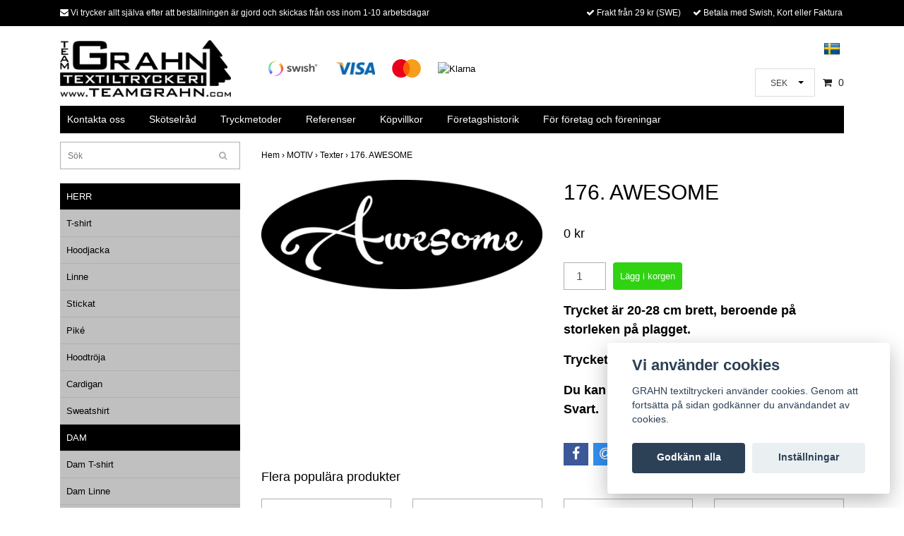

--- FILE ---
content_type: text/html; charset=utf-8
request_url: https://www.teamgrahn.com/motiv/texter/176-awesome
body_size: 18716
content:
<!DOCTYPE html>
<html lang="sv">
<head><script>var fbPixelEventId = Math.floor(Math.random() * 9000000000) + 1000000000;</script>
<link rel="alternate" href="https://www.teamgrahn.com/motiv/texter/176-awesome" hreflang="sv" />
<meta property="ix:host" content="cdn.quickbutik.com/images"><title>176. AWESOME - GRAHN textiltryckeri</title>
<meta http-equiv="Content-Type" content="text/html; charset=UTF-8">
<meta name="author" content="GRAHN textiltryckeri">
<meta name="description" content="Trycket är 20-28 cm brett, beroende på storleken på plagget.Trycket placeras fram på bröstet.Du kan få trycket i färgerna: Vit, Guld, Silver, Svart.">
<meta property="og:description" content="Trycket är 20-28 cm brett, beroende på storleken på plagget.Trycket placeras fram på bröstet.Du kan få trycket i färgerna: Vit, Guld, Silver, Svart.">
<meta property="og:title" content="176. AWESOME - GRAHN textiltryckeri">
<meta property="og:url" content="https://www.teamgrahn.com/motiv/texter/176-awesome">
<meta property="og:site_name" content="GRAHN textiltryckeri">
<meta property="og:type" content="website">
<meta property="og:image" content="https://cdn.quickbutik.com/images/4418Y/products/5ebd561e6fac3.png">
<meta property="twitter:card" content="summary">
<meta property="twitter:title" content="GRAHN textiltryckeri">
<meta property="twitter:description" content="Trycket är 20-28 cm brett, beroende på storleken på plagget.Trycket placeras fram på bröstet.Du kan få trycket i färgerna: Vit, Guld, Silver, Svart.">
<meta property="twitter:image" content="https://cdn.quickbutik.com/images/4418Y/products/5ebd561e6fac3.png">
<meta name="viewport" content="width=device-width, initial-scale=1, maximum-scale=1">
<link rel="canonical" href="https://www.teamgrahn.com/motiv/texter/176-awesome">
<!-- CSS --><link href="https://storage.quickbutik.com/stores/4418Y/templates/bred/css/assets.css?74555" rel="stylesheet" type="text/css" media="all">
<link href="https://storage.quickbutik.com/stores/4418Y/templates/bred/css/style.css?74555" rel="stylesheet" type="text/css" media="all">
<link rel="sitemap" type="application/xml" title="Sitemap" href="https://www.teamgrahn.com/sitemap.xml">
<!--[if lt IE 9]><script src="http://html5shim.googlecode.com/svn/trunk/html5.js"></script><![endif]-->

<script type="text/javascript" defer>document.addEventListener('DOMContentLoaded', () => {
    document.body.setAttribute('data-qb-page', 'product');
});</script><script src="/assets/shopassets/cookieconsent/cookieconsent.js?v=230"></script>
<style>
    html.force--consent,
    html.force--consent body{
        height: auto!important;
        width: 100vw!important;
    }
</style>

    <script type="text/javascript">
    var qb_cookieconsent = initCookieConsent();
    var qb_cookieconsent_blocks = [{"title":"Vi anv\u00e4nder cookies","description":"GRAHN textiltryckeri anv\u00e4nder cookies. Genom att forts\u00e4tta p\u00e5 sidan godk\u00e4nner du anv\u00e4ndandet av cookies."},{"title":"N\u00f6dv\u00e4ndiga cookies *","description":"Dessa cookies \u00e4r n\u00f6dv\u00e4ndiga f\u00f6r att butiken ska fungera korrekt och g\u00e5r inte att st\u00e4nga av utan att beh\u00f6va l\u00e4mna denna webbplats. De anv\u00e4nds f\u00f6r att funktionalitet som t.ex. varukorg, skapa ett konto och annat ska fungera korrekt.","toggle":{"value":"basic","enabled":true,"readonly":true}}];
</script>
    <!-- Google Analytics 4 -->
    <script async src="https://www.googletagmanager.com/gtag/js?id=G-S0J16BBFHK"></script>
    <script>
        window.dataLayer = window.dataLayer || [];
        function gtag(){dataLayer.push(arguments);}

        gtag('consent', 'default', {
            'analytics_storage': 'denied',
            'ad_storage': 'denied',
            'ad_user_data': 'denied',
            'ad_personalization': 'denied',
            'wait_for_update': 500,
        });

        const getConsentForCategory = (category) => (typeof qb_cookieconsent == 'undefined' || qb_cookieconsent.allowedCategory(category)) ? 'granted' : 'denied';

        if (typeof qb_cookieconsent == 'undefined' || qb_cookieconsent.allowedCategory('analytics') || qb_cookieconsent.allowedCategory('marketing')) {
            const analyticsConsent = getConsentForCategory('analytics');
            const marketingConsent = getConsentForCategory('marketing');

            gtag('consent', 'update', {
                'analytics_storage': analyticsConsent,
                'ad_storage': marketingConsent,
                'ad_user_data': marketingConsent,
                'ad_personalization': marketingConsent,
            });
        }

        // Handle consent updates for GA4
        document.addEventListener('QB_CookieConsentAccepted', function(event) {
            const cookie = qbGetEvent(event).cookie;
            const getConsentLevel = (level) => (cookie && cookie.level && cookie.level.includes(level)) ? 'granted' : 'denied';

            gtag('consent', 'update', {
                'analytics_storage': getConsentLevel('analytics'),
                'ad_storage': getConsentLevel('marketing'),
                'ad_user_data': getConsentLevel('marketing'),
                'ad_personalization': getConsentLevel('marketing'),
            });
        });

        gtag('js', new Date());
        gtag('config', 'G-S0J16BBFHK', { 'allow_enhanced_conversions' : true } );
gtag('event', 'view_item', JSON.parse('{"currency":"SEK","value":"0","items":[{"item_name":"176. AWESOME","item_id":"689","price":"0","item_category":"Texter","item_variant":"","quantity":"1","description":"<p><span style=&quot;font-size: 18px;&quot;><span style=&quot;font-family: Arial,Helvetica,sans-serif;&quot;><strong>Trycket &auml;r 20-28 cm brett, beroende p&aring; storleken p&aring; plagget.<\/strong><\/span><\/span><\/p><p><span style=&quot;font-size: 18px;&quot;><span style=&quot;font-family: Arial,Helvetica,sans-serif;&quot;><strong>Trycket placeras fram p&aring; br&ouml;stet.<\/strong><\/span><\/span><\/p><p><span style=&quot;font-size: 18px;&quot;><span style=&quot;font-family: Arial,Helvetica,sans-serif;&quot;><strong>Du kan f&aring; trycket i f&auml;rgerna: Vit, Guld, Silver, Svart.<\/strong><\/span><\/span><\/p>","image_url":"https%3A%2F%2Fcdn.quickbutik.com%2Fimages%2F4418Y%2Fproducts%2F5ebd561e6fac3.png"}]}'));

        const gaClientIdPromise = new Promise(resolve => {
            gtag('get', 'G-S0J16BBFHK', 'client_id', resolve);
        });
        const gaSessionIdPromise = new Promise(resolve => {
            gtag('get', 'G-S0J16BBFHK', 'session_id', resolve);
        });

        Promise.all([gaClientIdPromise, gaSessionIdPromise]).then(([gaClientId, gaSessionId]) => {
            var checkoutButton = document.querySelector("a[href='/cart/index']");
            if (checkoutButton) {
                checkoutButton.onclick = function() {
                    var query = new URLSearchParams({
                        ...(typeof qb_cookieconsent == 'undefined' || qb_cookieconsent.allowedCategory('analytics') ? {
                            gaClientId,
                            gaSessionId,
                        } : {}),
                        consentCategories: [
                            ...(typeof qb_cookieconsent == 'undefined' || qb_cookieconsent.allowedCategory('analytics')) ? ['analytics'] : [],
                            ...(typeof qb_cookieconsent == 'undefined' || qb_cookieconsent.allowedCategory('marketing')) ? ['marketing'] : [],
                        ],
                    });
                    this.setAttribute("href", "/cart/index?" + query.toString());
                };
            }
        });
    </script>
    <!-- End Google Analytics 4 --></head>
<body>
		<div id="my-wrapper">

		<header id="site-header" class="clearfix">
   <div class="container">
   <div class="row top-bar">
		<div class="col-12 d-flex d-md-none justify-content-between align-items-center">
		    <div class="languages-mobile">
			    <div class="language">
			        <div class="language_m">
    				  <a href="#" data-toggle="modal" data-target="#languageModal">
                       <img alt="sv" src="/assets/shopassets/flags/24/sv.png">
    				  </a>
    			  </div>
			    </div>
			</div>
            <div class="cconverter_element ">
                <form method="get" action="https://www.teamgrahn.com/motiv/texter/176-awesome">
            	    <select name='currency' onchange='if(this.value != 0) { this.form.submit(); }'>
            	            <option value='EUR' >EUR</option>
            	            <option value='SEK' selected>SEK</option>
            	    </select>
                </form>
            </div>
		</div>
	</div>
   <div id="mobile-navigation">
	<nav class="nav">
		<ul>
			<li>
				<a href="#shopping-cart" class="slide-menu">Din varukorg</a>
			</li>

			<li>
				<a class="" href="/herr">HERR</a>
			</li>
			<li>
				<a class="" href="/dam">DAM</a>
			</li>
			<li>
				<a class="" href="/junior">JUNIOR</a>
			</li>
			<li>
				<a class="" href="/baby">BABY</a>
			</li>
			<li>
				<a class="" href="/kepsar-mossor-halsdukar">KEPSAR &amp; MÖSSOR &amp; HALSDUKAR</a>
			</li>
			<li>
				<a class="" href="/tygkassar-vaskor">TYGKASSAR &amp; VÄSKOR</a>
			</li>
			<li>
				<a class="" href="/golf">GOLF</a>
			</li>
			<li>
				<a class="" href="/ovrigt">ÖVRIGT</a>
			</li>
			<li>
				<a class="" href="/reflekterande">REFLEKTERANDE</a>
			</li>
			<li>
				<a class="" href="/sverige-produkter">SVERIGE PRODUKTER</a>
			</li>
			<li>
				<a class="" href="/gnuggis-tattoo">GNUGGIS / TATTOO</a>
			</li>
			<li>
				<a class="" href="/valj-plagg-motiv">VÄLJ PLAGG &amp; MOTIV</a>
			</li>
			<li>
				<a class="" href="/motiv">MOTIV</a>
			</li>
			<li>
				<a class="" href="/presentkort">PRESENTKORT</a>
			</li>
			<li>
				<a class="" href="/artiklar-utan-tryck">ARTIKLAR UTAN TRYCK</a>
			</li>
			<li>
				<a class="" href="/fyndhorna">FYNDHÖRNA</a>
			</li>
			<li>
				<a class="" href="/alla-uppror">ALLA UPPROR</a>
			</li>
			<li>
				<a class="" href="/merchandise">MERCHANDISE</a>
			</li>
			<li>
				<a class="" href="/stromstad-350-ar">STRÖMSTAD 350 år</a>
			</li>
			<li>
				<a class="" href="/kalsong">KALSONG</a>
			</li>
			<li>
				<hr />
			</li>
			<li>
				<a class="" href="/contact">Kontakta oss</a>
			</li>
			<li>
				<a class="" href="/sidor/sktselrad">Skötselråd</a>
			</li>
			<li>
				<a class="" href="/sidor/tryckmetoder">Tryckmetoder</a>
			</li>
			<li>
				<a class="" href="/sidor/referenser">Referenser</a>
			</li>
			<li>
				<a class="" href="/sidor/terms-and-conditions">Köpvillkor</a>
			</li>
			<li>
				<a class="" href="/front-page/om-oss">Företagshistorik</a>
			</li>
			<li>
				<a class="" href="/sidor/for-foretagare-och-foreningar">För företag och föreningar</a>
			</li>
			
		</ul>
	</nav>
</div>
   <div class=" d-block d-sm-none d-none d-sm-block d-md-none  mobile-header">
      <div class="row">
         <div class="col-2">
            <a id="responsive-menu-button" href="#navigation"> <i class="fa fa-bars fa-2x"></i> </a>
         </div>
         <div class="col-7">
            <form action="/shop/search" method="get">
               <div class="search-wrapper">
                  <input class="search_text" name="s" type="text" placeholder="Sök" value=""><button class="search_submit" type="submit">
                  <i class="fa fa-search"></i>
                  </button>
                  <div class="clear"></div>
               </div>
            </form>
         </div>
         <div class="col-3 text-right">
             <a href="#shopping-cart" class="mobile-cart-icon cart-link slide-menu"><i class="fa fa-shopping-cart"></i><span class="cart_link_count">0</span></a>
         </div>
      </div>
   </div>
   <div>
        <div class="row">
         <div class="col-lg-6 col-md-4 col-12">
            <div class="top_left_content">
                <i class='fa fa-envelope'></i> Vi trycker allt själva efter att beställningen är gjord och skickas från oss inom 1-10 arbetsdagar
            </div>
        </div>
         <div class="col-lg-6 col-md-8 col-12"> 
             <div class="top_pointers">
				<div class="top_pointer">
					<i class='fa fax fa-check'></i> Frakt från 29 kr (SWE)
				</div>
				
				
				<div class="top_pointer">
					<i class='fa fax fa-check'></i> Betala med Swish, Kort eller Faktura
				</div>
                
    	    </div>
      </div>
   </div>

    </div>
    </div>
</header>
<div id="main" role="main">

	<div class="container">

		<div id="page-layout">
			<div class="row">
				<div class="col-lg-8">
					<div class="logo">
						<a href="https://www.teamgrahn.com" title="GRAHN textiltryckeri"> <img class="img-responsive" src="https://cdn.quickbutik.com/images/4418Y/templates/bred/assets/logo.png?s=74555&auto=format" alt="GRAHN textiltryckeri">
						 </a>
					</div>
				    <div class="hidden-sm d-none d-md-inline-block">
						<div class="paymentmethods">
							    <img alt="Swish" class="x1" src="/assets/shopassets/paylogos/swish.png"> 
							    <img alt="Visa" class="x15" src="/assets/shopassets/paylogos/visa.png">
							    <img alt="MasterCard" src="/assets/shopassets/paylogos/mastercard.png">
							    <img alt="Klarna" class="x1" src="https://cdn.klarna.com/1.0/shared/image/generic/logo/sv_se/basic/logo_black.png?width=75">
						</div>
					</div>
				</div>
                <div class="col-lg-4 text-right">
                    <div id="cart-brief">
                    <div class="languages  hidden-xs d-none d-sm-block">
            		    <div class="language">
            		        <a href="https://www.teamgrahn.com/motiv/texter/176-awesome">
            		            <img alt="sv" src="/assets/shopassets/flags/24/sv.png">
            		        </a>
            		    </div>
            		</div>
            		<div class="d-flex justify-content-end align-items-center mt-3">
                    <div class="cconverter_element">
                        <form method="get" action="https://www.teamgrahn.com/motiv/texter/176-awesome">
                    	    <select name='currency' onchange='if(this.value != 0) { this.form.submit(); }'>
                    	            <option value='EUR' >EUR</option>
                    	            <option value='SEK' selected>SEK</option>
                    	    </select>
                        </form>
                    </div>
            		<a href="#shopping-cart" class="cart-link slide-menu"><i class="fa fa-shopping-cart"></i> <span class="cart_link_count">0</span></a>
                </div>
                    </div>
                </div>
		</div>
		</div>
		<div id="main_menu" class="hidden-xs d-none d-sm-block">
			<div id="product-nav-wrapper">
				<ul class="nav nav-pills">
					<li>
						<a href="/contact" title="Kontakta oss">Kontakta oss</a>
					</li>

					<li>
						<a href="/sidor/sktselrad" title="Skötselråd">Skötselråd</a>
					</li>

					<li>
						<a href="/sidor/tryckmetoder" title="Tryckmetoder">Tryckmetoder</a>
					</li>

					<li>
						<a href="/sidor/referenser" title="Referenser">Referenser</a>
					</li>

					<li>
						<a href="/sidor/terms-and-conditions" title="Köpvillkor">Köpvillkor</a>
					</li>

					<li>
						<a href="/front-page/om-oss" title="Företagshistorik">Företagshistorik</a>
					</li>

					<li>
						<a href="/sidor/for-foretagare-och-foreningar" title="För företag och föreningar">För företag och föreningar</a>
					</li>

				</ul>
			</div>
		</div>

		<div class="row">

			<div class="maincol  col-lg-3 col-xl-3">
				<div id="sidebar">
					<div class="search-wrapper d-none d-md-block">
						<form action="/shop/search" method="get">

							<input class="search_text" name="s" type="text" size="25" placeholder="Sök" value="">
							<button class="search_submit" type="submit">
								<i class="fa fa-search"></i>
							</button>
							<div class="clear"></div>

						</form>
					</div>
					<div class="categories-wrapper d-none d-md-block">
						<ul>
    							<li class="headmenu ">
    								<a href="/herr">HERR</a>
    							</li>
        						        <li class="submenu "><a href="/herr/46-t-shirt">T-shirt</a></li>
        						        <li class="submenu "><a href="/herr/hoodjacka">Hoodjacka</a></li>
        						        <li class="submenu "><a href="/herr/77-linne">Linne</a></li>
        						        <li class="submenu "><a href="/herr/stickat">Stickat</a></li>
        						        <li class="submenu "><a href="/herr/pike">Piké</a></li>
        						        <li class="submenu "><a href="/herr/unisex-hoodtroja">Hoodtröja</a></li>
        						        <li class="submenu "><a href="/herr/cardigan">Cardigan</a></li>
        						        <li class="submenu "><a href="/herr/sweatshirt">Sweatshirt</a></li>
    							<li class="headmenu ">
    								<a href="/dam">DAM</a>
    							</li>
        						        <li class="submenu "><a href="/dam/dam-t-shirt">Dam T-shirt</a></li>
        						        <li class="submenu "><a href="/dam/linne">Dam Linne</a></li>
        						        <li class="submenu "><a href="/dam/dam-pike">Dam Piké</a></li>
        						        <li class="submenu "><a href="/dam/dam-hoodtroja">Dam Hoodtröja</a></li>
        						        <li class="submenu "><a href="/dam/dam-cardigan">Dam Cardigan</a></li>
        						        <li class="submenu "><a href="/dam/klanningar-kjolar">Klänningar &amp; Kjolar</a></li>
    							<li class="headmenu ">
    								<a href="/junior">JUNIOR</a>
    							</li>
        						        <li class="submenu "><a href="/junior/junior-t-shirt">Junior T-shirt</a></li>
        						        <li class="submenu "><a href="/junior/junior-hoodtroja">Junior Hoodtröja</a></li>
        						        <li class="submenu "><a href="/junior/junior-ovrigt">Junior Övrigt</a></li>
    							<li class="headmenu ">
    								<a href="/baby">BABY</a>
    							</li>
    							<li class="headmenu ">
    								<a href="/kepsar-mossor-halsdukar">KEPSAR &amp; MÖSSOR &amp; HALSDUKAR</a>
    							</li>
        						        <li class="submenu "><a href="/kepsar-mossor-halsdukar/kepsar">Kepsar</a></li>
        						        <li class="submenu "><a href="/kepsar-mossor-halsdukar/solhatt">Solhatt</a></li>
        						        <li class="submenu "><a href="/kepsar-mossor-halsdukar/halsdukar">Halsdukar</a></li>
        						        <li class="submenu "><a href="/kepsar-mossor-halsdukar/mossor">Mössor</a></li>
    							<li class="headmenu ">
    								<a href="/tygkassar-vaskor">TYGKASSAR &amp; VÄSKOR</a>
    							</li>
        						        <li class="submenu "><a href="/tygkassar-vaskor/tygkassar">Tygkassar</a></li>
        						        <li class="submenu "><a href="/tygkassar-vaskor/tygkassar-med-tryck">Tygkassar med tryck</a></li>
    							<li class="headmenu ">
    								<a href="/golf">GOLF</a>
    							</li>
        						        <li class="submenu "><a href="/golf/golfhanduk">Golfhanduk</a></li>
        						        <li class="submenu "><a href="/golf/unisex">Unisex</a></li>
        						        <li class="submenu "><a href="/golf/dam">Dam</a></li>
    							<li class="headmenu ">
    								<a href="/ovrigt">ÖVRIGT</a>
    							</li>
        						        <li class="submenu "><a href="/ovrigt/ljus">Ljus</a></li>
        						        <li class="submenu "><a href="/ovrigt/nyckelband">Nyckelband</a></li>
        						        <li class="submenu "><a href="/ovrigt/kuddar">Kuddar</a></li>
        						        <li class="submenu "><a href="/ovrigt/accessoarer">Accessoarer</a></li>
        						        <li class="submenu "><a href="/ovrigt/forkladen">Förkläden</a></li>
        						        <li class="submenu "><a href="/ovrigt/paraply">Paraply</a></li>
    							<li class="headmenu ">
    								<a href="/reflekterande">REFLEKTERANDE</a>
    							</li>
    							<li class="headmenu ">
    								<a href="/sverige-produkter">SVERIGE PRODUKTER</a>
    							</li>
    							<li class="headmenu ">
    								<a href="/gnuggis-tattoo">GNUGGIS / TATTOO</a>
    							</li>
    							<li class="headmenu ">
    								<a href="/valj-plagg-motiv">VÄLJ PLAGG &amp; MOTIV</a>
    							</li>
    							<li class="headmenu ">
    								<a href="/motiv">MOTIV</a>
    							</li>
        						        <li class="submenu "><a href="/motiv/familj-slakt">Familj &amp; Släkt</a></li>
        						        <li class="submenu "><a href="/motiv/bilder">Bilder</a></li>
        						        <li class="submenu "><a href="/motiv/texter">Texter</a></li>
        						        <li class="submenu "><a href="/motiv/djur">Djur</a></li>
        						        <li class="submenu "><a href="/motiv/egen-text">Egen Text</a></li>
        						        <li class="submenu "><a href="/motiv/text-bild">Text &amp; Bild</a></li>
    							<li class="headmenu ">
    								<a href="/presentkort">PRESENTKORT</a>
    							</li>
    							<li class="headmenu ">
    								<a href="/artiklar-utan-tryck">ARTIKLAR UTAN TRYCK</a>
    							</li>
    							<li class="headmenu ">
    								<a href="/fyndhorna">FYNDHÖRNA</a>
    							</li>
    							<li class="headmenu ">
    								<a href="/alla-uppror">ALLA UPPROR</a>
    							</li>
        						        <li class="submenu "><a href="/upproren/forskoleupproret">Förskoleupproret!</a></li>
        						        <li class="submenu "><a href="/upproren/fler-ambulanser-i-alingsas">Fler AMBULANSER i Alingsås</a></li>
        						        <li class="submenu "><a href="/upproren/nattoppen-akut-i-alingsas">Nattöppen akut i Alingsås</a></li>
        						        <li class="submenu "><a href="/upproren/lararupproret">Lärarupproret</a></li>
        						        <li class="submenu "><a href="/upproren/fritidshemsupproret">Fritidshemsupproret</a></li>
        						        <li class="submenu "><a href="/upproren/skolledarupproret">Skolledarupproret</a></li>
        						        <li class="submenu "><a href="/upproren/syvupproret">SYVupproret</a></li>
        						        <li class="submenu "><a href="/upproren/elevhalsoupproret">Elevhälsoupproret</a></li>
        						        <li class="submenu "><a href="/upproren/skolforaldraupproret">Skolföräldraupproret</a></li>
        						        <li class="submenu "><a href="/upproren/underskoterskeupproret">Undersköterskeupproret</a></li>
    							<li class="headmenu ">
    								<a href="/merchandise">MERCHANDISE</a>
    							</li>
        						        <li class="submenu "><a href="/merchandise/black-jack">BLACK JACK</a></li>
    							<li class="headmenu ">
    								<a href="/stromstad-350-ar">STRÖMSTAD 350 år</a>
    							</li>
    							<li class="headmenu ">
    								<a href="/kalsong">KALSONG</a>
    							</li>
						</ul>
					</div>

			</div>
		</div>

		<div class="maincol col-lg-9 col-xl-9">
		
		<div class="maincontent">
                <!-- Breadcrumbs -->
            	<nav class="breadcrumb" aria-label="breadcrumbs">
            	    <a href="/" title="Hem">Hem&nbsp;<span aria-hidden="true">›&nbsp;</span></a>
            	    <a href="/motiv" title="MOTIV">MOTIV&nbsp;<span aria-hidden="true">›&nbsp;</span></a>
            	    <a href="/motiv/texter" title="Texter">Texter&nbsp;<span aria-hidden="true">›&nbsp;</span></a>
            	    <a href="/motiv/texter/176-awesome" title="176. AWESOME">176. AWESOME&nbsp;</a>
            	</nav>
            
            
			<article id="/motiv/texter/176-awesome" itemscope itemtype="http://schema.org/Product">
			<div id="single_product">
			
			<div class="row">
				
				<div class="col-md-6 col-sm-6 product-images">
				
					<div class="product-images">
					    <ul id="lightSlider">
							<li data-thumb="https://cdn.quickbutik.com/images/4418Y/products/5ebd561e6fac3.png?w=90&auto=format" class="active qs-product-image4006">
							    <a href="https://cdn.quickbutik.com/images/4418Y/products/5ebd561e6fac3.png" title="176. AWESOME">
								    <img src="https://cdn.quickbutik.com/images/4418Y/products/5ebd561e6fac3.png?w=450&auto=format" alt="176. AWESOME" />
								</a>
							</li>
					        
					    </ul>
					    <br />
					</div>
				
				</div>
					
				<div class="col-md-6 col-sm-6">
					
				<section class="entry-content">
				
						<h1 class="custom-font product-description-header" itemprop="name">176. AWESOME</h1>
						
					    <form class="qs-cart form" method="post">     
					        <input type="hidden" class="qs-cart-pid"    value="689">
					        <input type="hidden" class="qs-cart-price"  value="0">
					        
							
					      	<h5 class="custom-font compare-at-price qs-product-before-price" style="display:none;">0 kr</h5>
					      	
					      	<div itemprop="offers" itemscope itemtype="http://schema.org/Offer">
					        	<h3 class="custom-font qs-product-price" id="price-field">0 kr</h3>
					        	<meta itemprop="itemCondition" itemtype="http://schema.org/OfferItemCondition" content="http://schema.org/NewCondition" />
					        	<meta itemprop="price" content="0">
								<meta itemprop="priceCurrency" content="SEK">
					        	<link itemprop="availability" href="http://schema.org/InStock">
					        </div>
					        <div class="d-flex">
							<input name="qs-cart-qty" type="number" class="qs-cart-qty form-control qty-picker" max="" min="1" value="1" />
							
					        
						    <input type="submit" name="add" value="Lägg i korgen" id="purchase" data-unavailable-txt="Otillgänglig" class="qs-cart-submit btn">
						    </div>
						
						</form>
						
						<div class="product-description-wrapper">
							<p itemprop="description"><p><span style="font-size: 18px;"><span style="font-family: Arial,Helvetica,sans-serif;"><strong>Trycket är 20-28 cm brett, beroende på storleken på plagget.</strong></span></span></p><p><span style="font-size: 18px;"><span style="font-family: Arial,Helvetica,sans-serif;"><strong>Trycket placeras fram på bröstet.</strong></span></span></p><p><span style="font-size: 18px;"><span style="font-family: Arial,Helvetica,sans-serif;"><strong>Du kan få trycket i färgerna: Vit, Guld, Silver, Svart.</strong></span></span></p></p>
						</div>
			
			    <div id="share"></div>
			
					
					
					
					
				</section>
				
				</div>
			
			</div>
			  <div class="row">
			  	  <div class="col-md-12">
					<h3>Flera populära produkter</h3>
					  <ul class="product-grid row clearfix">
			    
						<li class="col-lg-3 col-md-4 col-sm-4 col-12 product d-flex" data-pid="172">
			                <div class="indiv-product d-flex flex-column flex-grow-1">
			                  <div class="content_box">            
			                    <div class="product-image">
			                      <div class="product-head ">
			                      <img src="https://cdn.quickbutik.com/images/4418Y/products/5c66a2313368e.jpeg" alt="701. Denna Fantastiska Mamma Tillhör" class="animated fadeIn"></div>
			                    </div>
			                
			                    <div class="product-overlay"> 
			                      <a href="/motiv/familj-slakt/701-denna-fantastiska-mamma-tillhor"></a>    
			                    </div>
			                  </div>
			                  <div class="content_product_desc flex-grow-1 d-flex flex-column">
			                		<div class="flex-grow-1 d-flex flex-column justify-content-center">
			                		  <div class="indiv-product-title-text">
			                			    <a href="/motiv/familj-slakt/701-denna-fantastiska-mamma-tillhor" title="701. Denna Fantastiska Mamma Tillhör">
			                			    701. Denna Fantastiska Mamma Tillhör
			                			    </a>
			                			</div>
			                		  <div class="money-styling custom-font">
			                			    <a href="/motiv/familj-slakt/701-denna-fantastiska-mamma-tillhor" title="701. Denna Fantastiska Mamma Tillhör">
			                				0 kr  
			                				</a>
			                			</div>
			                		</div>
			                		<div class="d-flex justify-content-between">
			                		    <div>
			                		    <a href="/motiv/familj-slakt/701-denna-fantastiska-mamma-tillhor" title="701. Denna Fantastiska Mamma Tillhör" class="btn read_more_btn">Läs mer</a>
			                		</div>
			                		    <div>
											<form class="qs-cart" method="post">     
										        <input type="hidden" class="qs-cart-pid"    value="172">
										        <input type="hidden" class="qs-cart-price"  value="0">
												<input name="qs-cart-qty" type="hidden" class="qs-cart-qty qty-picker" value="1" />
				
												<input type="submit" name="add" value="Lägg i korgen" class="list-buybtn btn">
							
											</form>
											
										
					               	</div>
			                		</div>
			                		
					               	<div class="clearfix"></div>
			                	</div>
			                </div>
						</li>
						<li class="col-lg-3 col-md-4 col-sm-4 col-12 product d-flex" data-pid="212">
			                <div class="indiv-product d-flex flex-column flex-grow-1">
			                  <div class="content_box">            
			                    <div class="product-image">
			                      <div class="product-head ">
			                      <img src="https://cdn.quickbutik.com/images/4418Y/products/5c6be8bfea8ea.jpeg" alt="133. Queens Are Born in APRIL" class="animated fadeIn"></div>
			                    </div>
			                
			                    <div class="product-overlay"> 
			                      <a href="/motiv/texter/133-queens-are-born-in-april"></a>    
			                    </div>
			                  </div>
			                  <div class="content_product_desc flex-grow-1 d-flex flex-column">
			                		<div class="flex-grow-1 d-flex flex-column justify-content-center">
			                		  <div class="indiv-product-title-text">
			                			    <a href="/motiv/texter/133-queens-are-born-in-april" title="133. Queens Are Born in APRIL">
			                			    133. Queens Are Born in APRIL
			                			    </a>
			                			</div>
			                		  <div class="money-styling custom-font">
			                			    <a href="/motiv/texter/133-queens-are-born-in-april" title="133. Queens Are Born in APRIL">
			                				0 kr  
			                				</a>
			                			</div>
			                		</div>
			                		<div class="d-flex justify-content-between">
			                		    <div>
			                		    <a href="/motiv/texter/133-queens-are-born-in-april" title="133. Queens Are Born in APRIL" class="btn read_more_btn">Läs mer</a>
			                		</div>
			                		    <div>
											<form class="qs-cart" method="post">     
										        <input type="hidden" class="qs-cart-pid"    value="212">
										        <input type="hidden" class="qs-cart-price"  value="0">
												<input name="qs-cart-qty" type="hidden" class="qs-cart-qty qty-picker" value="1" />
				
												<input type="submit" name="add" value="Lägg i korgen" class="list-buybtn btn">
							
											</form>
											
										
					               	</div>
			                		</div>
			                		
					               	<div class="clearfix"></div>
			                	</div>
			                </div>
						</li>
						<li class="col-lg-3 col-md-4 col-sm-4 col-12 product d-flex" data-pid="237">
			                <div class="indiv-product d-flex flex-column flex-grow-1">
			                  <div class="content_box">            
			                    <div class="product-image">
			                      <div class="product-head ">
			                      <img src="https://cdn.quickbutik.com/images/4418Y/products/5c6d8d40846ab.jpeg" alt="145. Är Ful Morsa" class="animated fadeIn"></div>
			                    </div>
			                
			                    <div class="product-overlay"> 
			                      <a href="/motiv/texter/145-r-ful-morsa"></a>    
			                    </div>
			                  </div>
			                  <div class="content_product_desc flex-grow-1 d-flex flex-column">
			                		<div class="flex-grow-1 d-flex flex-column justify-content-center">
			                		  <div class="indiv-product-title-text">
			                			    <a href="/motiv/texter/145-r-ful-morsa" title="145. Är Ful Morsa">
			                			    145. Är Ful Morsa
			                			    </a>
			                			</div>
			                		  <div class="money-styling custom-font">
			                			    <a href="/motiv/texter/145-r-ful-morsa" title="145. Är Ful Morsa">
			                				0 kr  
			                				</a>
			                			</div>
			                		</div>
			                		<div class="d-flex justify-content-between">
			                		    <div>
			                		    <a href="/motiv/texter/145-r-ful-morsa" title="145. Är Ful Morsa" class="btn read_more_btn">Läs mer</a>
			                		</div>
			                		    <div>
											<form class="qs-cart" method="post">     
										        <input type="hidden" class="qs-cart-pid"    value="237">
										        <input type="hidden" class="qs-cart-price"  value="0">
												<input name="qs-cart-qty" type="hidden" class="qs-cart-qty qty-picker" value="1" />
				
												<input type="submit" name="add" value="Lägg i korgen" class="list-buybtn btn">
							
											</form>
											
										
					               	</div>
			                		</div>
			                		
					               	<div class="clearfix"></div>
			                	</div>
			                </div>
						</li>
						<li class="col-lg-3 col-md-4 col-sm-4 col-12 product d-flex" data-pid="419">
			                <div class="indiv-product d-flex flex-column flex-grow-1">
			                  <div class="content_box">            
			                    <div class="product-image">
			                      <div class="product-head ">
			                      <img src="https://cdn.quickbutik.com/images/4418Y/products/5d519ae42226d.png" alt="159. Fantastiskt VÅRDBITRÄDE" class="animated fadeIn"></div>
			                    </div>
			                
			                    <div class="product-overlay"> 
			                      <a href="/motiv/texter/159-fantastiskt-vardbitrade"></a>    
			                    </div>
			                  </div>
			                  <div class="content_product_desc flex-grow-1 d-flex flex-column">
			                		<div class="flex-grow-1 d-flex flex-column justify-content-center">
			                		  <div class="indiv-product-title-text">
			                			    <a href="/motiv/texter/159-fantastiskt-vardbitrade" title="159. Fantastiskt VÅRDBITRÄDE">
			                			    159. Fantastiskt VÅRDBITRÄDE
			                			    </a>
			                			</div>
			                		  <div class="money-styling custom-font">
			                			    <a href="/motiv/texter/159-fantastiskt-vardbitrade" title="159. Fantastiskt VÅRDBITRÄDE">
			                				0 kr  
			                				</a>
			                			</div>
			                		</div>
			                		<div class="d-flex justify-content-between">
			                		    <div>
			                		    <a href="/motiv/texter/159-fantastiskt-vardbitrade" title="159. Fantastiskt VÅRDBITRÄDE" class="btn read_more_btn">Läs mer</a>
			                		</div>
			                		    <div>
											<form class="qs-cart" method="post">     
										        <input type="hidden" class="qs-cart-pid"    value="419">
										        <input type="hidden" class="qs-cart-price"  value="0">
												<input name="qs-cart-qty" type="hidden" class="qs-cart-qty qty-picker" value="1" />
				
												<input type="submit" name="add" value="Lägg i korgen" class="list-buybtn btn">
							
											</form>
											
										
					               	</div>
			                		</div>
			                		
					               	<div class="clearfix"></div>
			                	</div>
			                </div>
						</li>
			     </ul>
			  	</div>
			  </div>
			
			</div>
			</article>			</div>

		</div>

	</div>
</div>
</div><div class="d-block d-sm-none d-none d-sm-block d-md-none">
    	<div class="paymentmethods">
    		    <img alt="Swish" class="x1" src="/assets/shopassets/paylogos/swish.png"> 
    		    <img alt="Visa" class="x15" src="/assets/shopassets/paylogos/visa.png">
    		    <img alt="MasterCard" src="/assets/shopassets/paylogos/mastercard.png">
    		    <img alt="Klarna" class="x1" src="https://cdn.klarna.com/1.0/shared/image/generic/logo/sv_se/basic/logo_black.png?width=75">
    	</div>
</div>
<footer>
<div class="container">
		
				<div class="row">
<div class="col-lg-12 col-md-12">
				
<div class="footer-menu text-center">
    <a href="/sidor/kontaktuppgifter">Kontaktuppgifter</a>&nbsp;
    
</div>

<div class="text-center">

		    <a href="https://www.twitter.com/quickbutik" target="_blank" class="btn btn-twitter"><i class="fa fa-twitter"></i></a>
		    
			<a href="https://www.facebook.com/teamgrahn" target="_blank" class="btn btn-facebook"><i class="fa fa-facebook"></i></a>
		    
			<a href="https://www.instagram.com/grahntextiltryckeri/" target="_blank" class="btn btn-instagram"><i class="fa fa-instagram"></i></a>
		    
  
								<div class="clearfix"></div>
							<div style="margin-top: 16px;">© Copyright 2025 GRAHN textiltryckeri</div>
							<div class="poweredby"><a style="text-decoration: none;" target="_blank" title="Powered by Quickbutik" href="https://quickbutik.com">Powered by Quickbutik</a></div></div>
						
						</div>

				</div>
<!-- .row -->
		
			</div>
<!-- container -->
		
		</footer><div class="modal fade" id="languageModal" role="dialog" data-backdrop="false">
       <div class="modal-dialog modal-sm">
         <div class="modal-content     align-items-center justify-content-center">
           <div class="modal-body">
           <div class="text-center">
Choose language
</div>
           <div class="lang_align d-inline">
                <a href="https://www.teamgrahn.com/motiv/texter/176-awesome">
                    <img alt="sv" src="/assets/shopassets/flags/24/sv.png"></a>
            </div>
</div>
           
           </div>
          </div>
        </div>
		
		<div id="mobile-bar-settings" data-lbl-overview="Översikt" data-lbl-search="Sök"></div>
            <nav id="navigation"><ul>
<li>
                <a href="/herr"><span>HERR</span></a>
                <ul>
<li> <a class="show-all" href="/herr" title="HERR">Visa allt i  HERR</a>
</li>
        		    <li><a href="/herr/46-t-shirt">T-shirt</a></li>
        		        <li><a href="/herr/46-t-shirt/t-shirt-med-tryck">- T-shirt med tryck</a></li>
                    		<li><a href="/herr/hoodjacka">Hoodjacka</a></li>
        		        <li><a href="/herr/77-linne">Linne</a></li>
        		        <li><a href="/herr/77-linne/linne-med-tryck">- Linne med tryck</a></li>
                    		<li><a href="/herr/77-linne/linne-utan-tryck">- Linne utan tryck</a></li>
                    		<li><a href="/herr/stickat">Stickat</a></li>
        		        <li><a href="/herr/pike">Piké</a></li>
        		        <li><a href="/herr/unisex-hoodtroja">Hoodtröja</a></li>
        		        <li><a href="/herr/cardigan">Cardigan</a></li>
        		        <li><a href="/herr/sweatshirt">Sweatshirt</a></li>
        		        
</ul>
</li>
        	
            <li>
                <a href="/dam"><span>DAM</span></a>
                <ul>
<li> <a class="show-all" href="/dam" title="DAM">Visa allt i  DAM</a>
</li>
        		    <li><a href="/dam/dam-t-shirt">Dam T-shirt</a></li>
        		        <li><a href="/dam/dam-t-shirt/dam-t-shirt-med-tryck">- Dam T-shirt med tryck</a></li>
                    		<li><a href="/dam/linne">Dam Linne</a></li>
        		        <li><a href="/dam/linne/dam-linne-med-tryck">- Dam Linne med tryck</a></li>
                    		<li><a href="/dam/linne/dam-linne-utan-tryck">- Dam Linne utam tryck</a></li>
                    		<li><a href="/dam/dam-pike">Dam Piké</a></li>
        		        <li><a href="/dam/dam-hoodtroja">Dam Hoodtröja</a></li>
        		        <li><a href="/dam/dam-hoodtroja/dam-hoodtroja-med-tryck">- Dam Hoodtröja med tryck</a></li>
                    		<li><a href="/dam/dam-cardigan">Dam Cardigan</a></li>
        		        <li><a href="/dam/klanningar-kjolar">Klänningar &amp; Kjolar</a></li>
        		        
</ul>
</li>
        	
            <li>
                <a href="/junior"><span>JUNIOR</span></a>
                <ul>
<li> <a class="show-all" href="/junior" title="JUNIOR">Visa allt i  JUNIOR</a>
</li>
        		    <li><a href="/junior/junior-t-shirt">Junior T-shirt</a></li>
        		        <li><a href="/junior/junior-hoodtroja">Junior Hoodtröja</a></li>
        		        <li><a href="/junior/junior-ovrigt">Junior Övrigt</a></li>
        		        
</ul>
</li>
        	
            <li>
                <a href="/baby">BABY</a>
                </li>
        	
            <li>
                <a href="/kepsar-mossor-halsdukar"><span>KEPSAR &amp; MÖSSOR &amp; HALSDUKAR</span></a>
                <ul>
<li> <a class="show-all" href="/kepsar-mossor-halsdukar" title="KEPSAR &amp; MÖSSOR &amp; HALSDUKAR">Visa allt i  KEPSAR &amp; MÖSSOR &amp; HALSDUKAR</a>
</li>
        		    <li><a href="/kepsar-mossor-halsdukar/kepsar">Kepsar</a></li>
        		        <li><a href="/kepsar-mossor-halsdukar/solhatt">Solhatt</a></li>
        		        <li><a href="/kepsar-mossor-halsdukar/halsdukar">Halsdukar</a></li>
        		        <li><a href="/kepsar-mossor-halsdukar/mossor">Mössor</a></li>
        		        
</ul>
</li>
        	
            <li>
                <a href="/tygkassar-vaskor"><span>TYGKASSAR &amp; VÄSKOR</span></a>
                <ul>
<li> <a class="show-all" href="/tygkassar-vaskor" title="TYGKASSAR &amp; VÄSKOR">Visa allt i  TYGKASSAR &amp; VÄSKOR</a>
</li>
        		    <li><a href="/tygkassar-vaskor/tygkassar">Tygkassar</a></li>
        		        <li><a href="/tygkassar-vaskor/tygkassar-med-tryck">Tygkassar med tryck</a></li>
        		        
</ul>
</li>
        	
            <li>
                <a href="/golf"><span>GOLF</span></a>
                <ul>
<li> <a class="show-all" href="/golf" title="GOLF">Visa allt i  GOLF</a>
</li>
        		    <li><a href="/golf/golfhanduk">Golfhanduk</a></li>
        		        <li><a href="/golf/unisex">Unisex</a></li>
        		        <li><a href="/golf/dam">Dam</a></li>
        		        
</ul>
</li>
        	
            <li>
                <a href="/ovrigt"><span>ÖVRIGT</span></a>
                <ul>
<li> <a class="show-all" href="/ovrigt" title="ÖVRIGT">Visa allt i  ÖVRIGT</a>
</li>
        		    <li><a href="/ovrigt/ljus">Ljus</a></li>
        		        <li><a href="/ovrigt/nyckelband">Nyckelband</a></li>
        		        <li><a href="/ovrigt/kuddar">Kuddar</a></li>
        		        <li><a href="/ovrigt/accessoarer">Accessoarer</a></li>
        		        <li><a href="/ovrigt/forkladen">Förkläden</a></li>
        		        <li><a href="/ovrigt/paraply">Paraply</a></li>
        		        
</ul>
</li>
        	
            <li>
                <a href="/reflekterande">REFLEKTERANDE</a>
                </li>
        	
            <li>
                <a href="/sverige-produkter">SVERIGE PRODUKTER</a>
                </li>
        	
            <li>
                <a href="/gnuggis-tattoo">GNUGGIS / TATTOO</a>
                </li>
        	
            <li>
                <a href="/valj-plagg-motiv">VÄLJ PLAGG &amp; MOTIV</a>
                </li>
        	
            <li>
                <a href="/motiv"><span>MOTIV</span></a>
                <ul>
<li> <a class="show-all" href="/motiv" title="MOTIV">Visa allt i  MOTIV</a>
</li>
        		    <li><a href="/motiv/familj-slakt">Familj &amp; Släkt</a></li>
        		        <li><a href="/motiv/familj-slakt/pappa">- Pappa</a></li>
                    		<li><a href="/motiv/familj-slakt/mamma">- Mamma</a></li>
                    		<li><a href="/motiv/bilder">Bilder</a></li>
        		        <li><a href="/motiv/texter">Texter</a></li>
        		        <li><a href="/motiv/djur">Djur</a></li>
        		        <li><a href="/motiv/egen-text">Egen Text</a></li>
        		        <li><a href="/motiv/text-bild">Text &amp; Bild</a></li>
        		        
</ul>
</li>
        	
            <li>
                <a href="/presentkort">PRESENTKORT</a>
                </li>
        	
            <li>
                <a href="/artiklar-utan-tryck">ARTIKLAR UTAN TRYCK</a>
                </li>
        	
            <li>
                <a href="/fyndhorna">FYNDHÖRNA</a>
                </li>
        	
            <li>
                <a href="/alla-uppror"><span>ALLA UPPROR</span></a>
                <ul>
<li> <a class="show-all" href="/alla-uppror" title="ALLA UPPROR">Visa allt i  ALLA UPPROR</a>
</li>
        		    <li><a href="/upproren/forskoleupproret">Förskoleupproret!</a></li>
        		        <li><a href="/upproren/fler-ambulanser-i-alingsas">Fler AMBULANSER i Alingsås</a></li>
        		        <li><a href="/upproren/nattoppen-akut-i-alingsas">Nattöppen akut i Alingsås</a></li>
        		        <li><a href="/upproren/lararupproret">Lärarupproret</a></li>
        		        <li><a href="/upproren/fritidshemsupproret">Fritidshemsupproret</a></li>
        		        <li><a href="/upproren/skolledarupproret">Skolledarupproret</a></li>
        		        <li><a href="/upproren/syvupproret">SYVupproret</a></li>
        		        <li><a href="/upproren/elevhalsoupproret">Elevhälsoupproret</a></li>
        		        <li><a href="/upproren/skolforaldraupproret">Skolföräldraupproret</a></li>
        		        <li><a href="/upproren/underskoterskeupproret">Undersköterskeupproret</a></li>
        		        
</ul>
</li>
        	
            <li>
                <a href="/merchandise"><span>MERCHANDISE</span></a>
                <ul>
<li> <a class="show-all" href="/merchandise" title="MERCHANDISE">Visa allt i  MERCHANDISE</a>
</li>
        		    <li><a href="/merchandise/black-jack">BLACK JACK</a></li>
        		        <li><a href="/merchandise/black-jack/black-jack-t-shirt">- BLACK JACK T-shirt</a></li>
                    		<li><a href="/merchandise/black-jack/black-jack-hoodtroja">- BLACK JACK Hoodtröja</a></li>
                    		<li><a href="/merchandise/black-jack/black-jack-keps">- BLACK JACK Keps</a></li>
                    		<li><a href="/merchandise/black-jack/black-jack-tygkassar">- BLACK JACK Tygkassar</a></li>
                    		<li><a href="/merchandise/black-jack/black-jack-hoodjacka">- BLACK JACK Hoodjacka</a></li>
                    		<li><a href="/merchandise/black-jack/black-jack-forkladen">- BLACK JACK Förkläden</a></li>
                    		<li><a href="/merchandise/black-jack/black-jack-mossa">- BLACK JACK Mössa</a></li>
                    		<li><a href="/merchandise/black-jack/black-jack-cardigan">- BLACK JACK Cardigan</a></li>
                    		<li><a href="/merchandise/black-jack/black-jack-kuddfodral">- BLACK JACK Kuddfodral</a></li>
                    		<li><a href="/merchandise/black-jack/black-jack-junior">- BLACK JACK Junior</a></li>
                    		<li><a href="/merchandise/black-jack/black-jack-baby">- BLACK JACK Baby</a></li>
                    		<li><a href="/merchandise/black-jack/black-jack-gnuggisar">- BLACK JACK Gnuggisar</a></li>
                    		<li><a href="/merchandise/black-jack/black-jack-linne">- BLACK JACK Linne</a></li>
                    		
</ul>
</li>
        	
            <li>
                <a href="/stromstad-350-ar">STRÖMSTAD 350 år</a>
                </li>
        	
            <li>
                <a href="/kalsong">KALSONG</a>
                </li>
        	
            <li>
                <a href="/sidor/kontaktuppgifter">Kontaktuppgifter</a>
                </li>
            <li>
                <a href="/contact">Kontakta oss</a>
                </li>
			<li>
                <a href="/sidor/sktselrad">Skötselråd</a>
                </li>
			<li>
                <a href="/sidor/tryckmetoder">Tryckmetoder</a>
                </li>
			<li>
                <a href="/sidor/referenser">Referenser</a>
                </li>
			<li>
                <a href="/sidor/terms-and-conditions">Köpvillkor</a>
                </li>
			<li>
                <a href="/front-page/om-oss">Företagshistorik</a>
                </li>
			<li>
                <a href="/sidor/for-foretagare-och-foreningar">För företag och föreningar</a>
                </li>
			</ul></nav><nav id="shopping-cart"><div id="mmnue-cartbox" class="mmnue-cartbox">
	<!-- Your content -->
	<div>
		<div class="cartHeader text-center">Din varukorg</div>
	</div>
	
	<div class="qs-cart-empty" >
        <p style="padding: 28px;font-weight: 600;margin:0;">Din varukorg är tom, men det behöver den inte vara.</p>
    </div>
    
	<div class="qs-cart-update" style="display:none;" >
        <table id="CARTITEMS" class="table table-sm ">
            <thead>
                <tr>
                    <td style="width: 220px; text-align: left;">Produkt</td>
                    <td style="width: 130px; text-align: right;">Pris</td>
                </tr>
            </thead>

            <tbody>
            </tbody>
            <tfoot>
                <tr>
                    <td colspan="1"></td>
                    <td colspan="1" class="cartTotal" style="text-align: right;">0,00 SEK</td>
                </tr>
            </tfoot>
        </table>
	</div>
	
	<div class="slide-checkout-buttons">
		<a href="/cart/index" class="btn-buy btn btn-block btn-lg list-buybtn">Till kassan <i class="fa fa-shopping-cart"></i></a>
		<a  class="mmnue_close btn slide-menu mt-3" style="text-decoration: none; color: #2a2a2a;">Fortsätt att handla</a>
	</div>
	
</div></nav>
</div>
		<script src="https://storage.quickbutik.com/stores/4418Y/templates/bred/js/plugins.js?74555" type="text/javascript"></script><script src="https://storage.quickbutik.com/stores/4418Y/templates/bred/js/custom.js?74555" type="text/javascript"></script><script src="https://storage.quickbutik.com/stores/4418Y/templates/bred/js/qb.js?74555" type="text/javascript"></script>
<script type="text/javascript">var qs_store_url = "https://www.teamgrahn.com";</script>
<script type="text/javascript">var qs_store_apps_data = {"location":"\/motiv\/texter\/176-awesome","products":[],"product_id":"689","category_id":null,"category_name":"Texter","fetch":"fetch","order":null,"search":null,"recentPurchaseId":null,"product":{"title":"176. AWESOME","price":"0 kr","price_raw":"0","before_price":"0 kr","hasVariants":false,"weight":"0","stock":false,"url":"\/motiv\/texter\/176-awesome","preorder":false,"images":[{"url":"https:\/\/cdn.quickbutik.com\/images\/4418Y\/products\/5ebd561e6fac3.png","position":"1","title":"5ebd561e6fac3.png","is_youtube_thumbnail":false}]}}; var qs_store_apps = [];</script>
<script>if (typeof qs_options !== "undefined") { qs_store_apps_data.variants = JSON.stringify(Array.isArray(qs_options) ? qs_options : []); }</script>
<script type="text/javascript">$.ajax({type:"POST",url:"https://www.teamgrahn.com/apps/fetch",async:!1,data:qs_store_apps_data, success:function(s){qs_store_apps=s}});</script>
<script type="text/javascript" src="/assets/qb_essentials.babel.js?v=20251006"></script><script type="text/javascript"> var recaptchaSiteKey="6Lc-2GcUAAAAAMXG8Lz5S_MpVshTUeESW6iJqK0_"; </script><!-- STORENOTICES APP START -->
<script type="text/javascript">
$(document).ready(function()
{
    notice = qs_store_apps.storenotices;
    
	if(notice.nid)
	{
		$("head").prepend(notice.style);
    	$("body").prepend(notice.content);
    	$('#qbNotice'+notice.nid).slideDown('fast');
    	
    	if(notice.timer)
    	{
    		setTimeout(function(){
    			$('#qbNotice'+notice.nid).slideUp('fast');
    			
    			if(notice.frequency == '1')
    			{
    				$.post(qs_store_url + '/apps/storenotices/shown', { nid: notice.nid }, function(response) { });
    			}
    			
    		}, (notice.timer_seconds*1000));
    	}
    }
    
    $(document).on('click', '.qbNotice_Close', function(){
    	var message = $(this).closest('.qbNotice-message');
    	var nid = message.attr('data-nid');
    	
    	if(message.attr('data-frequency') == '1')
    	{
    		$.post(qs_store_url + '/apps/storenotices/shown', { nid: nid }, function(response) { });
    	}
    	
    	message.slideUp('fast');
    });
});
</script>
<!-- STORENOTICES APP END --><!-- STOREPOPUPS APP START -->
<script type="text/javascript">
(function($) {
    $.fn.extend({
        qbPopUpModal: function(options) {
        	var modal_id = this.selector;
			var defaults = {
                top: 100,
                overlay: 0.5,
                closeButton: '.qbPopup-exit',
                response: null
            };
            
            o = $.extend(defaults, options);
            
            modal_id = '#qbPopup_content' + o.response.ppid;
            
            if($(document).find('#qbPopup_overlay').length == 0)
            {
            	var overlay = $("<div id='qbPopup_overlay'></div>");
            	$("body").append(overlay);
            }
            
            // add popup to document
            $("head").prepend(o.response.style);
            $("body").append(o.response.content);
            
            if(o.response.on_exit)
            {
                var currentpath = window.location.pathname;
                if(currentpath.startsWith("/success") == false)
                {
                	$(document).on('mouseleave', function(){ 
                		open_modal(modal_id, o.response.ppid);
               		});
                }
            }else{
        		open_modal(modal_id, o.response.ppid);
			}
			
            $(o.closeButton).click(function() {
                close_modal(modal_id, o.response.ppid);
            });
            
            $(document).on('click', '.qbPopup-header a', function(e){
            	e.preventDefault();
            	
            	var url = $(this).attr('href');
            	var open = $(this).attr('target');
            	
            	if(open == '_blank')
            	{
            		window.open(url);
            	}else{
	            	close_modal(modal_id, o.response.ppid);
	            	
	            	window.location.href = url;
            	}
            });
            
			function open_modal(modal_id, ppid)
			{
				if($(modal_id).css('display') != 'block' && $(document).find('.qbPopup_content_box:visible').length == 0)
				{
	                $("#qbPopup_overlay").click(function() {
	                    close_modal(modal_id, ppid)
	                });
	                
	                var modal_height = $(modal_id).outerHeight();
	                var modal_width = $(modal_id).outerWidth();
	                $("#qbPopup_overlay").css({
	                    "display": "block",
	                    opacity: 0
	                });
	                $("#qbPopup_overlay").fadeTo(200, o.overlay);
	                $(modal_id).css({
	                    "display": "block",
	                    "position": "fixed",
	                    "opacity": 0,
	                    "z-index": 11000,
	                    "left": 50 + "%",
	                    "margin-left": -(modal_width / 2) + "px",
	                    "top": o.top + "px"
	                });
	                $(modal_id).fadeTo(200, 1);
               }else{
               	console.log('No popup opened.');
               }
			}

            function close_modal(modal_id, ppid) {
                $("#qbPopup_overlay").fadeOut(200);
                
                $(modal_id).css({ "display": "none" });
                $.post(qs_store_url + '/apps/storepopups/shown', { ppid: ppid }, function(response) { });
                
                $(document).unbind('mouseleave');
                
            }
        }
    })
})(jQuery);

if (typeof isValidEmailAddress != 'function') { 
	function isValidEmailAddress(emailAddress) {
	    var pattern = /^([a-z\d!#$%&'*+\-\/=?^_`{|}~\u00A0-\uD7FF\uF900-\uFDCF\uFDF0-\uFFEF]+(\.[a-z\d!#$%&'*+\-\/=?^_`{|}~\u00A0-\uD7FF\uF900-\uFDCF\uFDF0-\uFFEF]+)*|"((([ \t]*\r\n)?[ \t]+)?([\x01-\x08\x0b\x0c\x0e-\x1f\x7f\x21\x23-\x5b\x5d-\x7e\u00A0-\uD7FF\uF900-\uFDCF\uFDF0-\uFFEF]|\\[\x01-\x09\x0b\x0c\x0d-\x7f\u00A0-\uD7FF\uF900-\uFDCF\uFDF0-\uFFEF]))*(([ \t]*\r\n)?[ \t]+)?")@(([a-z\d\u00A0-\uD7FF\uF900-\uFDCF\uFDF0-\uFFEF]|[a-z\d\u00A0-\uD7FF\uF900-\uFDCF\uFDF0-\uFFEF][a-z\d\-._~\u00A0-\uD7FF\uF900-\uFDCF\uFDF0-\uFFEF]*[a-z\d\u00A0-\uD7FF\uF900-\uFDCF\uFDF0-\uFFEF])\.)+([a-z\u00A0-\uD7FF\uF900-\uFDCF\uFDF0-\uFFEF]|[a-z\u00A0-\uD7FF\uF900-\uFDCF\uFDF0-\uFFEF][a-z\d\-._~\u00A0-\uD7FF\uF900-\uFDCF\uFDF0-\uFFEF]*[a-z\u00A0-\uD7FF\uF900-\uFDCF\uFDF0-\uFFEF])\.?$/i;
	    return pattern.test(emailAddress);
	}
}

$(document).on('submit', '.qbPopup-newsletter-form', function(evt){
    evt.preventDefault();
    
    var me = $(this);
    var email_field = $(this).find('input[type=text]');
    var email_address = email_field.val();
    
    if( !isValidEmailAddress( email_address ) ) {
        
        email_field.addClass('shake animated').css({'border':'1px solid red'});
        
    }else{
        
        // submit
        $.post(qs_store_url + '/apps/storepopups/add', { email_address: email_address }, function(response) {
           if(response.error)
           {
               email_field.addClass('shake animated').css({'border':'1px solid red'});
           }else{
               $(me).slideUp();
               
               $(me).closest('.qbPopup_content_box').find('.qbPopup-header p').hide();
               $(me).closest('.qbPopup-goal').find('.qbPopup-goal-text').fadeIn();
           }
        });
    
    }
});
$(document).on('click', '.qbPopup-btn', function(evt){
	evt.preventDefault();
	
	var me = $(this);
	$(me).hide();
	$(me).closest('.qbPopup_content_box').find('.qbPopup-header p').hide();
    $(me).closest('.qbPopup-goal').find('.qbPopup-goal-text').fadeIn();
});

$(document).ready(function()
{
	// Skip popups if _langtags_scan is present
	if (new URLSearchParams(window.location.search).has('_langtags_scan')) return;

	var popups = qs_store_apps.storepopups;
	
	$.each(popups, function(i, response){
		setTimeout(function(){
			$(document).find('#qbPopup_content' + response.ppid).qbPopUpModal( { response: response });
		}, (response.delay_seconds*1000));
	});

});
</script>
<!-- STOREPOPUPS APP END --><!-- FREE SHIPPING TIMER APP START -->
<script type="text/javascript">
function checkFreeShipping(e)
{
	e = qbGetEvent(e);
	if(e==true)
	{
		response = qs_store_apps.freeshippingtimer;
		
		if(response.showas == 'inelement')
    	{
    		if($(document).find(response.showas_inelement_identifier).length > 0)
    		{
    			$(document).find(response.showas_inelement_identifier).css({ padding: '6px 0', 'font-size' : '13px', background: response.bg_color, color: response.text_color}).html(response.message).fadeOut(1).fadeIn(1);
    		}
    	}

    	return true;
	}

    $.post(qs_store_url + '/apps/freeshippingtimer/fetch', function(response) {
    	if(response.showas == 'notice')
    	{
    		showShippingNotice(response.message, response.text_color, response.bg_color);
    	}else if(response.showas == 'inelement')
    	{
    		if($(document).find(response.showas_inelement_identifier).length > 0)
    		{
    			$(document).find(response.showas_inelement_identifier).css({ padding: '6px 0', 'font-size' : '13px', background: response.bg_color, color: response.text_color}).html(response.message).fadeOut(1).fadeIn(1);
    		}
    	}
    });
}

var fstmessagetimer = null;
function showShippingNotice(message, text_color, bg_color)
{
   var newly_created = false;
   if($(document).find('.freeshippingtimer-message').length !== 1)
   {
   	   newly_created = true;
	   var loadDiv = document.createElement('div');
	   document.body.appendChild(loadDiv);
	   loadDiv.setAttribute('class','freeshippingtimer-message');
	   loadDiv.innerHTML ='<span id=fstx>×</span><div id=fst_div></div>';
   }
   
   if(newly_created == false && $('.freeshippingtimer-message').css('display') != 'none')
   {
   		// Show new message
   		$('.freeshippingtimer-message #fst_div').html(message);
   		// Reset timeout
   		clearTimeout(fstmessagetimer);
   		
   		fstmessagetimer = setTimeout(function() {
		     $('.freeshippingtimer-message').fadeOut();
	   }, 5000);
	   
   }else{
   	   $('.freeshippingtimer-message #fst_div').html(message);
   	
	   $('#fst_div').css({
	   		width: '98%'
	   });
	   
	   $('.freeshippingtimer-message').css({
	      background: bg_color,
	      color: text_color,
	     'font-size': '14px',
	      left: '0',
	      padding: '6px 0',
	      position: 'fixed',
	      top: '0',
	     'text-align': 'center',
	      width: '100%',
	     'z-index': '100000000'
	   });
	   
	   $('.freeshippingtimer-message > div > span').css({ 
	        color: '#ffffff',
	        'font-weight': 'bold'
	   });
	     
	   $('.freeshippingtimer-message > span').css({
	        cursor: 'pointer',
	        'font-size': '28px',
	        'position': 'absolute',
	        'right': '10px',
	         top: '-7px'
	   });
	   
   	   $('.freeshippingtimer-message').slideDown('fast');
   	   
   	   $('.freeshippingtimer-message #fstx').on('click', function(){
	 	  $('.freeshippingtimer-message').slideUp('fast');
	 	  clearTimeout(fstmessagetimer);
	   });
	   
   	   fstmessagetimer = setTimeout(function() {
		     $('.freeshippingtimer-message').fadeOut();
	   }, 5000);
   }
}

$(document).ready(function(){
	
	$(document).on("QB_CartUpdated", checkFreeShipping);
	
	checkFreeShipping(true,);
	
});
</script>
<!-- FREE SHIPPING TIMER APP END -->
<!-- PRODUCT PROPERTIES APP START -->
<script type="text/javascript">
function fetchProductProperties(e)
{
    $.post('/apps/productproperties/view?product_id=689', function(response) {
    	
    	if(response.has_properties)
    	{
    		if(response.apply == 'before')
    		{
    			$(response.identifier + ':first').before(response.content);
    		}else if(response.apply == 'after'){
    			$(response.identifier + ':first').after(response.content);
    		}else{
    			$(response.identifier + ':first').prepend(response.content);
    		}
    		
    		if(response.resources.length > 0)
    		{
    			$('body').append(response.resources);
    		}
    	}
    });
}

function loadCartProductProperties()
{
	$.post('/apps/productproperties/fetch', function(response) {
		if(response.has_properties > 0)
		{
			$.each(response.items, function(i, item){
				var selector = $('#CARTITEM' + item.id).find(response.css_identifier_cart);
				if(selector.find('.property_values').length > 0)
				{
					
				}else{
					selector.append('<span class="property_values"><br />' + item.property_values + '</span>');
				}
			});
		}
	}, "json");
}
$(document).ready(function(){
	$(document).on("QB_CartUpdated", loadCartProductProperties);
	
	fetchProductProperties();
	
});
</script>
<!-- PRODUCT PROPERTIES APP END -->
<!-- PRODUCT PROPERTIES APP START -->
<script type="text/javascript">
$(document).ready(function(){
	var response = qs_store_apps.productproperties;

	if(response.has_properties > 0)
	{
		$.each(response.items, function(i, item){
			var selector = $('#CARTITEM' + item.id).find(response.css_identifier_cart);
			if(selector.find('.property_values').length > 0)
			{
				
			}else{
				selector.append('<span class="property_values"><br />' + item.property_values + '</span>');
			}
		});
	}
});
</script>
<!-- PRODUCT PROPERTIES APP END -->
<!-- START PRODUCTRIBBONS APP -->
<script type="text/javascript">
var products_ribbons = '';
if( $(".product[data-pid]").length > 0 )
{
	var products_ribbons = $(".product[data-pid]").map(function() { return $(this).attr('data-pid'); }).get().join();
}

$(document).ready(function()
{
	if(products_ribbons.length > 0)
	{
		$.post('/apps/productribbons/fetch', { products : products_ribbons, currentPage: $('body').attr('data-qb-page') }, function(data) {

			if(data.products)
			{
				// Add ribbons to products
				$.each(data.products, function(pk, p){
					$(data.product_identifier + '[data-pid="'+p.id+'"]').each(function(){ $(this).find('div:first').prepend(p.ribbon); });
					
				});

				$('head').append('<style>'+data.css+'</style>');
			}
    	});
	
    }
});
</script>
<!-- END PRODUCTRIBBONS APP -->
<script>
  (function () {
    Promise.all([
      loadScript("/assets/shopassets/modal/modal.js"),
      loadStylesheet("/assets/shopassets/modal/modal.css"),

      loadScript("/assets/shopassets/language-modal/language-modal.js?v=2"),
    ]).then(function(){
      new LanguageModal(qs_store_apps).check();
    });

    function loadScript(src) {
      if (document.querySelector(`script[src="${src}"]`)) {
        return Promise.resolve();
      }

      return new Promise(function (resolve, reject) {
        const script = document.createElement("script");
        script.src = src;
        script.async = true;
        script.onload = resolve;
        script.onerror = reject;
        document.head.append(script);
      });
    }

    function loadStylesheet(href) {
      if (document.querySelector(`link[href="${href}"]`)) {
        return Promise.resolve();
      }

      return new Promise(function (resolve, reject) {
        const link = document.createElement("link");
        link.href = href;
        link.rel = "stylesheet";
        link.onload = resolve;
        link.onerror = reject;
        document.head.append(link);
      });
    }
  })();
</script>
<!-- START PRODUCTREVIEWS APP -->
<script type="text/javascript">
  // Function to render star rating using Bootstrap classes
  function renderProductRating(rating, reviewCount, starColorSetting) {
    const uniqueId = Math.floor(Math.random() * 100000);
    
    // Get configurable star size from appsOverrides, or fall back to default
    const starSize = window.appsOverrides?.QuickbutikProductReviews?.config?.stars?.size || '16px';
    
    // Determine star color (backend resolves "primary" to actual color)
    const activeColor = starColorSetting || '#F59E0B';
    const inactiveColor = '#E5E7EB';
    
    let starsHtml = '<div class="d-flex align-items-center mx-auto">';
    
    // Generate 5 stars
    for (let starIndex = 1; starIndex <= 5; starIndex++) {
      const gradientId = 'rating-gradient-' + uniqueId + '-' + starIndex;
      const remainder = rating - starIndex + 1;
      const fillPercentage = remainder > 0 && remainder < 1
        ? remainder * 100
        : starIndex <= Math.floor(rating)
          ? 100
          : 0;
      
      starsHtml += '<svg aria-hidden="true" style="width:' + starSize + ';height:' + starSize + '" viewBox="0 0 20 20" xmlns="http://www.w3.org/2000/svg">';
      starsHtml += '<title>Star ' + starIndex + '</title>';
      starsHtml += '<defs>';
      starsHtml += '<linearGradient id="' + gradientId + '">';
      starsHtml += '<stop offset="0%" stop-color="' + activeColor + '" />';
      starsHtml += '<stop offset="' + fillPercentage + '%" stop-color="' + activeColor + '" />';
      starsHtml += '<stop offset="' + fillPercentage + '%" stop-color="' + inactiveColor + '" />';
      starsHtml += '<stop offset="100%" stop-color="' + inactiveColor + '" />';
      starsHtml += '</linearGradient>';
      starsHtml += '</defs>';
      starsHtml += '<path fill="url(#' + gradientId + ')" d="M9.049 2.927c.3-.921 1.603-.921 1.902 0l1.07 3.292a1 1 0 00.95.69h3.462c.969 0 1.371 1.24.588 1.81l-2.8 2.034a1 1 0 00-.364 1.118l1.07 3.292c.3.921-.755 1.688-1.54 1.118l-2.8-2.034a1 1 0 00-1.175 0l-2.8 2.034c-.784.57-1.838-.197-1.539-1.118l1.07-3.292a1 1 0 00-.364-1.118L2.98 8.72c-.783-.57-.38-1.81.588-1.81h3.461a1 1 0 00.951-.69l1.07-3.292z" />';
      starsHtml += '</svg>';
    }
    
    starsHtml += '</div>';
    
    // Add review count if available
    if (reviewCount > 0) {
      starsHtml += '<div class="ml-2 text-muted small">(' + reviewCount + ')</div>';
    }
    
    return '<div class="d-flex align-items-center">' + starsHtml + '</div>';
  }

  var products_reviews = "";
  if ($(".product[data-pid]").length > 0) {
    var products_reviews = $(".product[data-pid]")
      .map(function () {
        return $(this).attr("data-pid");
      })
      .get()
      .join();
  }

  $(document).ready(function () {
    var product_id = "689";

	  // Single product page
    if (product_id.length > 0) {

      var data = qs_store_apps.productreviews;

      $(data.placement).after(data.html);

      $("head").append("<style>" + data.css + "</style>");
      
      // Determine star color from settings (backend resolves "primary" to actual color)
      var starColor = (data && data.star_color) ? data.star_color : '#fdc82b';
      
      // Inject star color styles for Nova, Orion, Swift themes
      var starColorStyles = '<style id="qb-review-star-styles">.fa-star, .mystar.selected { color: ' + starColor + ' !important; }</style>';
      if ($('#qb-review-star-styles').length) {
        $('#qb-review-star-styles').html('.fa-star, .mystar.selected { color: ' + starColor + ' !important; }');
      } else {
        $("head").append(starColorStyles);
      }
      
      // Populate data-qb-selector="product-apps-reviews-total" containers with average rating
      if (data && data.rating > 0) {
        var $totalContainers = $('[data-qb-selector="product-apps-reviews-total"]');
        if ($totalContainers.length > 0) {
          // Use Font Awesome icons to match product_review.php styling
          var rating = parseInt(data.rating);
          var starsHtml = '<div class="d-flex align-items-center"><span class="rating" style="color: ' + starColor + '; font-size: 20px; display: inline-block;">';
          
          // Filled stars
          for (var i = 1; i <= rating; i++) {
            starsHtml += '<i class="fa fa-star"></i>';
          }
          
          // Empty stars
          for (var i = 1; i <= (5 - rating); i++) {
            starsHtml += '<i class="fa fa-star-o"></i>';
          }
          
          starsHtml += '</span>';
          
          // Add review count
          if (data.amountTotal > 0) {
            starsHtml += '<span style="margin-left: 5px; font-size: 19px;">(' + data.amountTotal + ')</span>';
          }
          
          starsHtml += '</div>';
          
          $totalContainers.each(function() {
            // Only add if not already populated
            if ($(this).children().length === 0) {
              $(this).html(starsHtml);
            }
          });
        }
      }
	  }

    // Remove current product ID from products list to avoid rendering stars for the
    // current product on old jQuery themes' product page
    if (products_reviews.length > 0 && product_id.length > 0) {
      products_reviews = products_reviews
        .split(',')
        .filter(function (id) { return id !== product_id; })
        .join();
    }

	// Start, list, and product pages: Many products
	if (products_reviews.length > 0) {
      
      var data = qs_store_apps.productreviews;

      function applyProductReviews(dataObj) {

        // Skip processing on lists if show_in_lists is not enabled
        if (!dataObj || !dataObj.show_in_lists) {
          return;
        }
        
        // Inject star color styles for Nova, Orion, Swift themes
        if (dataObj && dataObj.star_color) {
          var listStarColor = dataObj.star_color;
          var listStarColorStyles = '<style id="qb-review-star-styles">.fa-star, .mystar.selected { color: ' + listStarColor + ' !important; }</style>';
          if ($('#qb-review-star-styles').length) {
            $('#qb-review-star-styles').html('.fa-star, .mystar.selected { color: ' + listStarColor + ' !important; }');
          } else {
            $("head").append(listStarColorStyles);
          }
        }

        if (dataObj && dataObj.products) {
          // Add star ratings to products
          $.each(dataObj.products, function (pk, p) {

            // Only if rating > 0
            if (p.rating > 0) {
              var $product = $('[data-pid="' + p.id + '"]');
              var $insideElement = dataObj.placement_list ? $product.find(dataObj.placement_list) : $();
              var starsHtml = renderProductRating(parseFloat(p.rating_decimal || p.rating), p.amountTotal || 0, dataObj.star_color);

              if ($insideElement.length > 0) {
                $insideElement.html(starsHtml);
              } else {
                $product.append(starsHtml);
              }
            }
          });

          $("head").append("<style>" + (dataObj.css || "") + "</style>");
        }
      }

      if (!data?.products || data?.products.length === 0) {
        $.post(
          "/apps/productreviews/fetch",
          {
            products: products_reviews,
            currentPage: $("body").attr("data-qb-page"),
          },
          function (response) {
            applyProductReviews(response);
          }
        );
      } else {
        applyProductReviews(data);
      }
    }
  });
</script>
<!-- END PRODUCTREVIEWS APP -->
<script>
    qb_cookieconsent.run({
        current_lang: 'en',
        autoclear_cookies: true,
        cookie_expiration: 90,
        autoload_css: true,
        theme_css: '/assets/shopassets/cookieconsent/cookieconsent.css?v=231',
        languages: {
            en: {
                consent_modal: {
                    title: "Vi använder cookies",
                    description: 'GRAHN textiltryckeri använder cookies. Genom att fortsätta på sidan godkänner du användandet av cookies.',
                    primary_btn: {
                        text: 'Godkänn alla',
                        role: 'accept_all'
                    },
                    secondary_btn: {
                        text: 'Inställningar',
                        role: 'settings'
                    }
                },
                settings_modal: {
                    title: 'Cookie inställningar',
                    save_settings_btn: "Spara",
                    accept_all_btn: "Godkänn alla",
                    cookie_table_headers: [
                        { col1: "Name" },
                        { col2: "Domain" },
                        { col3: "Expiration" },
                        { col4: "Description" }
                    ],
                    blocks: qb_cookieconsent_blocks
                }
            }
        },
        onAccept: function (cookie) {
            var event = new CustomEvent("QB_CookieConsentAccepted", {
                detail: {
                    cookie: cookie
                }
            });

            document.dispatchEvent(event);
        },
        onChange: function (cookie) {
            var event = new CustomEvent("QB_CookieConsentAccepted", {
                detail: {
                    cookie: cookie
                }
            });

            document.dispatchEvent(event);
        },
    });

</script>

<style>
.search-autocomplete-list {
    position: absolute;
    top: 28px;
    left: -1px;
    z-index: 90;
    background: #FFF;
    width: 101%;
    height: 196px;
    border: 1px solid #eee;
    /* box-shadow: 1px 1px 1px #eee; */
    overflow-x: hidden;
    overflow-y: hidden;
    padding: 0px 6px;
    line-height: 22px;
    font-size: 12px;
    color: #000;
    height: auto;
    max-height: 196px;
}

.search-autocomplete-list .search-result {
    width: 100%;
    height: 45px;
    border-bottom: 1px solid #eee;
}

.search-autocomplete-list .search-result-price {
    float: right;
    font-size: 11px;
    padding-right: 0px;
    margin-top: 5px;
}
.search-autocomplete-list .search-result-image {
    display: inline-block;
    margin-right: 3px;
    width: 30px;
    height: 30px;
    vertical-align: middle;
}
.search-autocomplete-list .search-result-match {
    display: inline-block;
    width: 57%;
    line-height: 15px;
    vertical-align: middle;
    overflow: hidden;
    max-height: 30px;
}
.search-autocomplete-list .search-result a {
	display: block;
    padding: 7px 0px !important;
    color: #000 !important;
    text-align: left;
}
.search-autocomplete-list .search-result:last-child{
    border-bottom: none;
}
.search-autocomplete-list .search-result:hover {
    background: #f9f9f9;
}
@media (max-width: 479px) {
	.search-autocomplete-form {
		position: fixed !important;
		width: 100%;
		top: 0;
		left: 0;
		background: #FFF;
	    z-index: 89;
	}
	.search-autocomplete-form .search-autocomplete-list {
	    padding: 0px 11px;
        width: 100%;
        left: 0px;
        height: 230px;
	}
	.search-autocomplete-form .search_text {
		width: 85%;
	}
	.search-autocomplete-form .search-wrapper {
		position: unset;
		display: block;
	    text-align: left;
	}
}
</style>

<!-- START ADVANCED SEARCH: AUTOCOMPLETE APP -->
<script type="text/javascript">
(function( $ ){

    $.fn.afterText = function(callback, timeout) {
        var timerId = null;
        timeout |= 500;

        this.on('keyup paste', function() {
            clearTimeout(timerId);
            timerId = setTimeout($.proxy(callback, this), timeout);
        });
    };

})( jQuery );

$(document).ready(function()
{
	$('.dropdown-toggle-search').on('click', function() {
 		if(!$(this).parent().hasClass('open'))
 		{
			$(this).parent().find('.search_text').focus();
 		}
 	});

    $(document).click(function (e) {
        if($('.search-autocomplete-list').is(':visible')&&!$(e.target).closest('.search-autocomplete-list').length){
            $('.search-autocomplete-list').hide();
        }
    });
 	
 	$('input[name=s]').on('focus', function(){
 		$(this).attr('autocomplete', 'off');
 	});
	$('input[name=s]').afterText(function(callback){
	//$('input[name=s]').on('keyup', function(callback){
       var searchstring = $(this).val().trim();
       var currentform  = $(this).closest('form');
       var searchwrapper = false;
       
       if(searchstring.length > 0 && currentform.hasClass('search-autocomplete-disabled') == false)
       {
       	   currentform.addClass('search-autocomplete-form');
       	   
       	   if(currentform.find('.search-wrapper').length > 0)
       	   {
       	   		searchwrapper = true;
       	   		currentform.find('.search-wrapper').css({'position' : 'relative'});
       	   }else{
       	   		currentform.css({'position' : 'relative'});
       	   }
       	   
           $.get('/shop/search', { s: searchstring, out: 'json', 'limit': 30 }, function(response){
                
               currentform.find('.search-autocomplete-list').remove();
               
               var searchaclist = '<div class="search-autocomplete-list">';
               var searchresults = response.searchresults;

               $(searchresults).each(function(k, output){
               	
                   var searchbox  = '';
                   var match_title = output.product.title;
                   var search_regexp = new RegExp(searchstring.replace(/[.*+?^${}()|[\]\\]/g, '\\$&'), "gi");
                   
                   match_title = match_title.replace(search_regexp,"<b>$&</b>");
                   
                   searchbox     += '<div class="search-result">';
                   searchbox     += '<a href="'+output.product.url+'">';
                   searchbox     +=      '<div class="search-result-image" style="background: url('+output.product.firstimage+'?w=45&auto=format);background-position: 50% 50%;background-size: cover;background-repeat: no-repeat;"></div>';
                   
                   searchbox     +=      '<div class="search-result-match">'+match_title+'</div>';
                   
                   searchbox     +=      '<div class="search-result-price">'+output.product.price+'</div>';
                   searchbox     += '</a>';
                   searchbox     += '</div>';
                   
                   searchaclist += searchbox;
               });
               
               if(response.error)
               {
               		searchaclist += '<div style="text-align: center; padding: 10px 0px;">'+response.error+'</div>';
               }
               
               searchaclist     += '</div>';
               
               if(searchwrapper)
               {
               		currentform.find('.search-wrapper').append(searchaclist);
               }else{
               		currentform.append(searchaclist);
               }
               
               if(searchresults.length > 3)
               {
               		currentform.find('.search-autocomplete-list').css({'overflow-y':'scroll'});
               }else{
               		currentform.find('.search-autocomplete-list').css({'overflow-y':'hidden'});
               }
               
           });
       }
       
    });
});
</script>
<!-- END ADVANCED SEARCH: AUTOCOMPLETE APP -->
    <script src="/assets/shopassets/misc/magicbean.js?v=1" data-shop-id="4418" data-url="https://magic-bean.services.quickbutik.com/v1/sow" data-site-section="1" data-key="2ac865900a7967770a0f2a4f866e72fd" defer></script><script>
    document.addEventListener('QB_CookieConsentAccepted', function(event) {
        const cookie = qbGetEvent(event).cookie;

        const getConsentLevel = (level) => (cookie && cookie.level && cookie.level.includes(level)) ? 'granted' : 'denied';

        gtag('consent', 'update', {
            'analytics_storage': getConsentLevel('analytics'),
            'ad_storage': getConsentLevel('marketing'),
            'ad_user_data': getConsentLevel('marketing'),
            'ad_personalization': getConsentLevel('marketing'),
        });
    });

    document.addEventListener('QB_CartAdded', function(e) {
        const itemData = qbGetEvent(e).itemData;

        let eventData = {
            currency: 'SEK',
            value: parseFloat(itemData.item.price_raw),
            items: [{
                id: itemData.item.id,
                item_id: itemData.item.id,
                name: itemData.item.title.replaceAll('"', ''),
                item_name: itemData.item.title.replaceAll('"', ''),
                affiliation: `GRAHN textiltryckeri`,
                ...(itemData.variant_name && {
                    name: itemData.item.title.replaceAll('"', '') + ' ' + itemData.variant_name.replaceAll('"', ''),
                    item_name: itemData.item.title.replaceAll('"', '') + ' ' + itemData.variant_name.replaceAll('"', ''),
                    variant: itemData.variant_name.replaceAll('"', ''),
                    item_variant: itemData.variant_name.replaceAll('"', ''),
                }),
                price: parseFloat(itemData.item.price_raw),
                quantity: itemData.qty
            }],
        };
        'undefined' !== typeof gtag && gtag('event', 'add_to_cart', eventData);
    });
</script><script>
function loadFbPixelScript() {
    if (typeof qb_cookieconsent == 'undefined' || qb_cookieconsent.allowedCategory('marketing')) {
        
!function(f,b,e,v,n,t,s){if(f.fbq)return;n=f.fbq=function(){n.callMethod?n.callMethod.apply(n,arguments):n.queue.push(arguments)};if(!f._fbq)f._fbq=n;n.push=n;n.loaded=!0;n.version='2.0';n.queue=[];t=b.createElement(e);t.async=!0;t.src=v;s=b.getElementsByTagName(e)[0];s.parentNode.insertBefore(t,s)}(window,document,'script','https://connect.facebook.net/en_US/fbevents.js');
fbq('init', '753635684673583');
fbq('track', 'PageView', { content_type: 'product', content_ids: ['689'] }, { eventID: fbPixelEventId});
fbq('track', 'ViewContent', {
                        content_type: 'product',
                        content_ids: ['689'],
                        content_category: 'Texter',
                        currency: 'SEK'
                    }, { eventID: fbPixelEventId });


    }
}

document.addEventListener('QB_CookieConsentAccepted', function(e) {
    loadFbPixelScript();
});

loadFbPixelScript();
</script>
<script type="text/javascript">document.addEventListener("QB_CartAdded", function(a) {
                    var b = qbGetEvent(a).itemData;
                    var contentId = b.item.raw_id ? b.item.raw_id : b.item.id;
                    if (b.variant_id) {
                        contentId = contentId + "-" + b.variant_id;
                    }
                    "undefined"!=typeof fbq&&fbq("track","AddToCart",{
                        content_name: b.item.title,
                        content_ids: [contentId],
                        content_type: "product",
                        value: b.amount_raw,
                        currency: "SEK"
                    }, {
                        eventID: a.eventId
                    });
                });</script>

<script type="text/javascript">document.addEventListener("DOMContentLoaded", function() {
const viewProductEvent = new CustomEvent('view-product', {
                detail: {
                    id: '689',
                    name: '176. AWESOME',
                    currency: 'SEK',
                    price: '0'
                }
            });
            document.dispatchEvent(viewProductEvent);
});</script><script defer src="https://static.cloudflareinsights.com/beacon.min.js/vcd15cbe7772f49c399c6a5babf22c1241717689176015" integrity="sha512-ZpsOmlRQV6y907TI0dKBHq9Md29nnaEIPlkf84rnaERnq6zvWvPUqr2ft8M1aS28oN72PdrCzSjY4U6VaAw1EQ==" data-cf-beacon='{"rayId":"9a7bcdc56abfaddf","version":"2025.9.1","serverTiming":{"name":{"cfExtPri":true,"cfEdge":true,"cfOrigin":true,"cfL4":true,"cfSpeedBrain":true,"cfCacheStatus":true}},"token":"7a304e0c4e854d16bca3b20c50bbf8db","b":1}' crossorigin="anonymous"></script>
</body>
</html>
